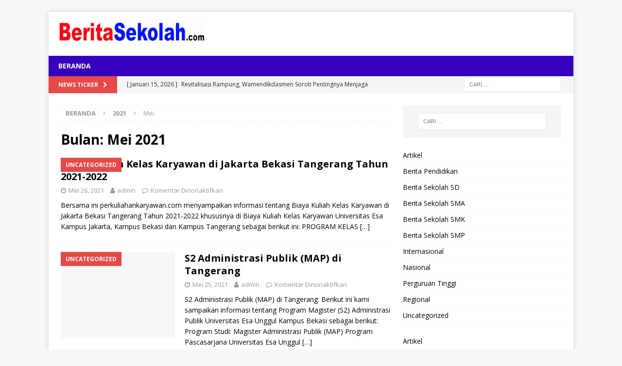

--- FILE ---
content_type: text/html; charset=UTF-8
request_url: https://beritasekolah.com/2021/05/
body_size: 10076
content:
<!DOCTYPE html>
<html class="no-js mh-one-sb" dir="ltr" lang="id" prefix="og: https://ogp.me/ns#">
<head>
	 <!-- Histats.com  START  (aync)-->
<script type="text/javascript">var _Hasync= _Hasync|| [];
_Hasync.push(['Histats.start', '1,1530172,4,0,0,0,00010000']);
_Hasync.push(['Histats.fasi', '1']);
_Hasync.push(['Histats.track_hits', '']);
(function() {
var hs = document.createElement('script'); hs.type = 'text/javascript'; hs.async = true;
hs.src = ('//s10.histats.com/js15_as.js');
(document.getElementsByTagName('head')[0] || document.getElementsByTagName('body')[0]).appendChild(hs);
})();</script>
<noscript><a href="/" target="_blank"><img  src="//sstatic1.histats.com/0.gif?1530172&101" alt="" border="0"></a></noscript>
<!-- Histats.com  END  -->
	<meta name="google-site-verification" content="wbjGS6Q4eUirrOoIw9HC4O99IGhpaPiSyyGjM-Uxlgw" />
<meta name="google-site-verification" content="hBR0UYikRGaDSJAAVncXDznUG0Cx5T9IxFp-cbfTspk" />
<meta charset="UTF-8">
<meta name="viewport" content="width=device-width, initial-scale=1.0">
<link rel="profile" href="https://gmpg.org/xfn/11" />
<title>Mei, 2021 | BeritaSekolah.com</title>
	<style>img:is([sizes="auto" i], [sizes^="auto," i]) { contain-intrinsic-size: 3000px 1500px }</style>
	
		<!-- All in One SEO 4.8.5 - aioseo.com -->
	<meta name="robots" content="noindex, max-image-preview:large" />
	<link rel="canonical" href="https://beritasekolah.com/2021/05/" />
	<link rel="next" href="https://beritasekolah.com/2021/05/page/2/" />
	<meta name="generator" content="All in One SEO (AIOSEO) 4.8.5" />
		<script type="application/ld+json" class="aioseo-schema">
			{"@context":"https:\/\/schema.org","@graph":[{"@type":"BreadcrumbList","@id":"https:\/\/beritasekolah.com\/2021\/05\/#breadcrumblist","itemListElement":[{"@type":"ListItem","@id":"https:\/\/beritasekolah.com#listItem","position":1,"name":"Home","item":"https:\/\/beritasekolah.com","nextItem":{"@type":"ListItem","@id":"https:\/\/beritasekolah.com\/2021\/#listItem","name":2021}},{"@type":"ListItem","@id":"https:\/\/beritasekolah.com\/2021\/#listItem","position":2,"name":2021,"item":"https:\/\/beritasekolah.com\/2021\/","nextItem":{"@type":"ListItem","@id":"https:\/\/beritasekolah.com\/2021\/05\/#listItem","name":"05"},"previousItem":{"@type":"ListItem","@id":"https:\/\/beritasekolah.com#listItem","name":"Home"}},{"@type":"ListItem","@id":"https:\/\/beritasekolah.com\/2021\/05\/#listItem","position":3,"name":"05","previousItem":{"@type":"ListItem","@id":"https:\/\/beritasekolah.com\/2021\/#listItem","name":2021}}]},{"@type":"CollectionPage","@id":"https:\/\/beritasekolah.com\/2021\/05\/#collectionpage","url":"https:\/\/beritasekolah.com\/2021\/05\/","name":"Mei, 2021 | BeritaSekolah.com","inLanguage":"id-ID","isPartOf":{"@id":"https:\/\/beritasekolah.com\/#website"},"breadcrumb":{"@id":"https:\/\/beritasekolah.com\/2021\/05\/#breadcrumblist"}},{"@type":"Organization","@id":"https:\/\/beritasekolah.com\/#organization","name":"BeritaSekolah.com","description":"Berita Kegiatan Sekolah Dan Pendidikan","url":"https:\/\/beritasekolah.com\/","logo":{"@type":"ImageObject","url":"https:\/\/beritasekolah.com\/wp-content\/uploads\/2019\/04\/cropped-beritasekolah.gif","@id":"https:\/\/beritasekolah.com\/2021\/05\/#organizationLogo","width":300,"height":50},"image":{"@id":"https:\/\/beritasekolah.com\/2021\/05\/#organizationLogo"}},{"@type":"WebSite","@id":"https:\/\/beritasekolah.com\/#website","url":"https:\/\/beritasekolah.com\/","name":"BeritaSekolah.com","description":"Berita Kegiatan Sekolah Dan Pendidikan","inLanguage":"id-ID","publisher":{"@id":"https:\/\/beritasekolah.com\/#organization"}}]}
		</script>
		<!-- All in One SEO -->

<link rel='dns-prefetch' href='//fonts.googleapis.com' />
<link rel="alternate" type="application/rss+xml" title="BeritaSekolah.com &raquo; Feed" href="https://beritasekolah.com/feed/" />
<script type="text/javascript">
/* <![CDATA[ */
window._wpemojiSettings = {"baseUrl":"https:\/\/s.w.org\/images\/core\/emoji\/16.0.1\/72x72\/","ext":".png","svgUrl":"https:\/\/s.w.org\/images\/core\/emoji\/16.0.1\/svg\/","svgExt":".svg","source":{"concatemoji":"https:\/\/beritasekolah.com\/wp-includes\/js\/wp-emoji-release.min.js?ver=6.8.3"}};
/*! This file is auto-generated */
!function(s,n){var o,i,e;function c(e){try{var t={supportTests:e,timestamp:(new Date).valueOf()};sessionStorage.setItem(o,JSON.stringify(t))}catch(e){}}function p(e,t,n){e.clearRect(0,0,e.canvas.width,e.canvas.height),e.fillText(t,0,0);var t=new Uint32Array(e.getImageData(0,0,e.canvas.width,e.canvas.height).data),a=(e.clearRect(0,0,e.canvas.width,e.canvas.height),e.fillText(n,0,0),new Uint32Array(e.getImageData(0,0,e.canvas.width,e.canvas.height).data));return t.every(function(e,t){return e===a[t]})}function u(e,t){e.clearRect(0,0,e.canvas.width,e.canvas.height),e.fillText(t,0,0);for(var n=e.getImageData(16,16,1,1),a=0;a<n.data.length;a++)if(0!==n.data[a])return!1;return!0}function f(e,t,n,a){switch(t){case"flag":return n(e,"\ud83c\udff3\ufe0f\u200d\u26a7\ufe0f","\ud83c\udff3\ufe0f\u200b\u26a7\ufe0f")?!1:!n(e,"\ud83c\udde8\ud83c\uddf6","\ud83c\udde8\u200b\ud83c\uddf6")&&!n(e,"\ud83c\udff4\udb40\udc67\udb40\udc62\udb40\udc65\udb40\udc6e\udb40\udc67\udb40\udc7f","\ud83c\udff4\u200b\udb40\udc67\u200b\udb40\udc62\u200b\udb40\udc65\u200b\udb40\udc6e\u200b\udb40\udc67\u200b\udb40\udc7f");case"emoji":return!a(e,"\ud83e\udedf")}return!1}function g(e,t,n,a){var r="undefined"!=typeof WorkerGlobalScope&&self instanceof WorkerGlobalScope?new OffscreenCanvas(300,150):s.createElement("canvas"),o=r.getContext("2d",{willReadFrequently:!0}),i=(o.textBaseline="top",o.font="600 32px Arial",{});return e.forEach(function(e){i[e]=t(o,e,n,a)}),i}function t(e){var t=s.createElement("script");t.src=e,t.defer=!0,s.head.appendChild(t)}"undefined"!=typeof Promise&&(o="wpEmojiSettingsSupports",i=["flag","emoji"],n.supports={everything:!0,everythingExceptFlag:!0},e=new Promise(function(e){s.addEventListener("DOMContentLoaded",e,{once:!0})}),new Promise(function(t){var n=function(){try{var e=JSON.parse(sessionStorage.getItem(o));if("object"==typeof e&&"number"==typeof e.timestamp&&(new Date).valueOf()<e.timestamp+604800&&"object"==typeof e.supportTests)return e.supportTests}catch(e){}return null}();if(!n){if("undefined"!=typeof Worker&&"undefined"!=typeof OffscreenCanvas&&"undefined"!=typeof URL&&URL.createObjectURL&&"undefined"!=typeof Blob)try{var e="postMessage("+g.toString()+"("+[JSON.stringify(i),f.toString(),p.toString(),u.toString()].join(",")+"));",a=new Blob([e],{type:"text/javascript"}),r=new Worker(URL.createObjectURL(a),{name:"wpTestEmojiSupports"});return void(r.onmessage=function(e){c(n=e.data),r.terminate(),t(n)})}catch(e){}c(n=g(i,f,p,u))}t(n)}).then(function(e){for(var t in e)n.supports[t]=e[t],n.supports.everything=n.supports.everything&&n.supports[t],"flag"!==t&&(n.supports.everythingExceptFlag=n.supports.everythingExceptFlag&&n.supports[t]);n.supports.everythingExceptFlag=n.supports.everythingExceptFlag&&!n.supports.flag,n.DOMReady=!1,n.readyCallback=function(){n.DOMReady=!0}}).then(function(){return e}).then(function(){var e;n.supports.everything||(n.readyCallback(),(e=n.source||{}).concatemoji?t(e.concatemoji):e.wpemoji&&e.twemoji&&(t(e.twemoji),t(e.wpemoji)))}))}((window,document),window._wpemojiSettings);
/* ]]> */
</script>
<style id='wp-emoji-styles-inline-css' type='text/css'>

	img.wp-smiley, img.emoji {
		display: inline !important;
		border: none !important;
		box-shadow: none !important;
		height: 1em !important;
		width: 1em !important;
		margin: 0 0.07em !important;
		vertical-align: -0.1em !important;
		background: none !important;
		padding: 0 !important;
	}
</style>
<link rel='stylesheet' id='wp-block-library-css' href='https://beritasekolah.com/wp-includes/css/dist/block-library/style.min.css?ver=6.8.3' type='text/css' media='all' />
<style id='classic-theme-styles-inline-css' type='text/css'>
/*! This file is auto-generated */
.wp-block-button__link{color:#fff;background-color:#32373c;border-radius:9999px;box-shadow:none;text-decoration:none;padding:calc(.667em + 2px) calc(1.333em + 2px);font-size:1.125em}.wp-block-file__button{background:#32373c;color:#fff;text-decoration:none}
</style>
<style id='global-styles-inline-css' type='text/css'>
:root{--wp--preset--aspect-ratio--square: 1;--wp--preset--aspect-ratio--4-3: 4/3;--wp--preset--aspect-ratio--3-4: 3/4;--wp--preset--aspect-ratio--3-2: 3/2;--wp--preset--aspect-ratio--2-3: 2/3;--wp--preset--aspect-ratio--16-9: 16/9;--wp--preset--aspect-ratio--9-16: 9/16;--wp--preset--color--black: #000000;--wp--preset--color--cyan-bluish-gray: #abb8c3;--wp--preset--color--white: #ffffff;--wp--preset--color--pale-pink: #f78da7;--wp--preset--color--vivid-red: #cf2e2e;--wp--preset--color--luminous-vivid-orange: #ff6900;--wp--preset--color--luminous-vivid-amber: #fcb900;--wp--preset--color--light-green-cyan: #7bdcb5;--wp--preset--color--vivid-green-cyan: #00d084;--wp--preset--color--pale-cyan-blue: #8ed1fc;--wp--preset--color--vivid-cyan-blue: #0693e3;--wp--preset--color--vivid-purple: #9b51e0;--wp--preset--gradient--vivid-cyan-blue-to-vivid-purple: linear-gradient(135deg,rgba(6,147,227,1) 0%,rgb(155,81,224) 100%);--wp--preset--gradient--light-green-cyan-to-vivid-green-cyan: linear-gradient(135deg,rgb(122,220,180) 0%,rgb(0,208,130) 100%);--wp--preset--gradient--luminous-vivid-amber-to-luminous-vivid-orange: linear-gradient(135deg,rgba(252,185,0,1) 0%,rgba(255,105,0,1) 100%);--wp--preset--gradient--luminous-vivid-orange-to-vivid-red: linear-gradient(135deg,rgba(255,105,0,1) 0%,rgb(207,46,46) 100%);--wp--preset--gradient--very-light-gray-to-cyan-bluish-gray: linear-gradient(135deg,rgb(238,238,238) 0%,rgb(169,184,195) 100%);--wp--preset--gradient--cool-to-warm-spectrum: linear-gradient(135deg,rgb(74,234,220) 0%,rgb(151,120,209) 20%,rgb(207,42,186) 40%,rgb(238,44,130) 60%,rgb(251,105,98) 80%,rgb(254,248,76) 100%);--wp--preset--gradient--blush-light-purple: linear-gradient(135deg,rgb(255,206,236) 0%,rgb(152,150,240) 100%);--wp--preset--gradient--blush-bordeaux: linear-gradient(135deg,rgb(254,205,165) 0%,rgb(254,45,45) 50%,rgb(107,0,62) 100%);--wp--preset--gradient--luminous-dusk: linear-gradient(135deg,rgb(255,203,112) 0%,rgb(199,81,192) 50%,rgb(65,88,208) 100%);--wp--preset--gradient--pale-ocean: linear-gradient(135deg,rgb(255,245,203) 0%,rgb(182,227,212) 50%,rgb(51,167,181) 100%);--wp--preset--gradient--electric-grass: linear-gradient(135deg,rgb(202,248,128) 0%,rgb(113,206,126) 100%);--wp--preset--gradient--midnight: linear-gradient(135deg,rgb(2,3,129) 0%,rgb(40,116,252) 100%);--wp--preset--font-size--small: 13px;--wp--preset--font-size--medium: 20px;--wp--preset--font-size--large: 36px;--wp--preset--font-size--x-large: 42px;--wp--preset--spacing--20: 0.44rem;--wp--preset--spacing--30: 0.67rem;--wp--preset--spacing--40: 1rem;--wp--preset--spacing--50: 1.5rem;--wp--preset--spacing--60: 2.25rem;--wp--preset--spacing--70: 3.38rem;--wp--preset--spacing--80: 5.06rem;--wp--preset--shadow--natural: 6px 6px 9px rgba(0, 0, 0, 0.2);--wp--preset--shadow--deep: 12px 12px 50px rgba(0, 0, 0, 0.4);--wp--preset--shadow--sharp: 6px 6px 0px rgba(0, 0, 0, 0.2);--wp--preset--shadow--outlined: 6px 6px 0px -3px rgba(255, 255, 255, 1), 6px 6px rgba(0, 0, 0, 1);--wp--preset--shadow--crisp: 6px 6px 0px rgba(0, 0, 0, 1);}:where(.is-layout-flex){gap: 0.5em;}:where(.is-layout-grid){gap: 0.5em;}body .is-layout-flex{display: flex;}.is-layout-flex{flex-wrap: wrap;align-items: center;}.is-layout-flex > :is(*, div){margin: 0;}body .is-layout-grid{display: grid;}.is-layout-grid > :is(*, div){margin: 0;}:where(.wp-block-columns.is-layout-flex){gap: 2em;}:where(.wp-block-columns.is-layout-grid){gap: 2em;}:where(.wp-block-post-template.is-layout-flex){gap: 1.25em;}:where(.wp-block-post-template.is-layout-grid){gap: 1.25em;}.has-black-color{color: var(--wp--preset--color--black) !important;}.has-cyan-bluish-gray-color{color: var(--wp--preset--color--cyan-bluish-gray) !important;}.has-white-color{color: var(--wp--preset--color--white) !important;}.has-pale-pink-color{color: var(--wp--preset--color--pale-pink) !important;}.has-vivid-red-color{color: var(--wp--preset--color--vivid-red) !important;}.has-luminous-vivid-orange-color{color: var(--wp--preset--color--luminous-vivid-orange) !important;}.has-luminous-vivid-amber-color{color: var(--wp--preset--color--luminous-vivid-amber) !important;}.has-light-green-cyan-color{color: var(--wp--preset--color--light-green-cyan) !important;}.has-vivid-green-cyan-color{color: var(--wp--preset--color--vivid-green-cyan) !important;}.has-pale-cyan-blue-color{color: var(--wp--preset--color--pale-cyan-blue) !important;}.has-vivid-cyan-blue-color{color: var(--wp--preset--color--vivid-cyan-blue) !important;}.has-vivid-purple-color{color: var(--wp--preset--color--vivid-purple) !important;}.has-black-background-color{background-color: var(--wp--preset--color--black) !important;}.has-cyan-bluish-gray-background-color{background-color: var(--wp--preset--color--cyan-bluish-gray) !important;}.has-white-background-color{background-color: var(--wp--preset--color--white) !important;}.has-pale-pink-background-color{background-color: var(--wp--preset--color--pale-pink) !important;}.has-vivid-red-background-color{background-color: var(--wp--preset--color--vivid-red) !important;}.has-luminous-vivid-orange-background-color{background-color: var(--wp--preset--color--luminous-vivid-orange) !important;}.has-luminous-vivid-amber-background-color{background-color: var(--wp--preset--color--luminous-vivid-amber) !important;}.has-light-green-cyan-background-color{background-color: var(--wp--preset--color--light-green-cyan) !important;}.has-vivid-green-cyan-background-color{background-color: var(--wp--preset--color--vivid-green-cyan) !important;}.has-pale-cyan-blue-background-color{background-color: var(--wp--preset--color--pale-cyan-blue) !important;}.has-vivid-cyan-blue-background-color{background-color: var(--wp--preset--color--vivid-cyan-blue) !important;}.has-vivid-purple-background-color{background-color: var(--wp--preset--color--vivid-purple) !important;}.has-black-border-color{border-color: var(--wp--preset--color--black) !important;}.has-cyan-bluish-gray-border-color{border-color: var(--wp--preset--color--cyan-bluish-gray) !important;}.has-white-border-color{border-color: var(--wp--preset--color--white) !important;}.has-pale-pink-border-color{border-color: var(--wp--preset--color--pale-pink) !important;}.has-vivid-red-border-color{border-color: var(--wp--preset--color--vivid-red) !important;}.has-luminous-vivid-orange-border-color{border-color: var(--wp--preset--color--luminous-vivid-orange) !important;}.has-luminous-vivid-amber-border-color{border-color: var(--wp--preset--color--luminous-vivid-amber) !important;}.has-light-green-cyan-border-color{border-color: var(--wp--preset--color--light-green-cyan) !important;}.has-vivid-green-cyan-border-color{border-color: var(--wp--preset--color--vivid-green-cyan) !important;}.has-pale-cyan-blue-border-color{border-color: var(--wp--preset--color--pale-cyan-blue) !important;}.has-vivid-cyan-blue-border-color{border-color: var(--wp--preset--color--vivid-cyan-blue) !important;}.has-vivid-purple-border-color{border-color: var(--wp--preset--color--vivid-purple) !important;}.has-vivid-cyan-blue-to-vivid-purple-gradient-background{background: var(--wp--preset--gradient--vivid-cyan-blue-to-vivid-purple) !important;}.has-light-green-cyan-to-vivid-green-cyan-gradient-background{background: var(--wp--preset--gradient--light-green-cyan-to-vivid-green-cyan) !important;}.has-luminous-vivid-amber-to-luminous-vivid-orange-gradient-background{background: var(--wp--preset--gradient--luminous-vivid-amber-to-luminous-vivid-orange) !important;}.has-luminous-vivid-orange-to-vivid-red-gradient-background{background: var(--wp--preset--gradient--luminous-vivid-orange-to-vivid-red) !important;}.has-very-light-gray-to-cyan-bluish-gray-gradient-background{background: var(--wp--preset--gradient--very-light-gray-to-cyan-bluish-gray) !important;}.has-cool-to-warm-spectrum-gradient-background{background: var(--wp--preset--gradient--cool-to-warm-spectrum) !important;}.has-blush-light-purple-gradient-background{background: var(--wp--preset--gradient--blush-light-purple) !important;}.has-blush-bordeaux-gradient-background{background: var(--wp--preset--gradient--blush-bordeaux) !important;}.has-luminous-dusk-gradient-background{background: var(--wp--preset--gradient--luminous-dusk) !important;}.has-pale-ocean-gradient-background{background: var(--wp--preset--gradient--pale-ocean) !important;}.has-electric-grass-gradient-background{background: var(--wp--preset--gradient--electric-grass) !important;}.has-midnight-gradient-background{background: var(--wp--preset--gradient--midnight) !important;}.has-small-font-size{font-size: var(--wp--preset--font-size--small) !important;}.has-medium-font-size{font-size: var(--wp--preset--font-size--medium) !important;}.has-large-font-size{font-size: var(--wp--preset--font-size--large) !important;}.has-x-large-font-size{font-size: var(--wp--preset--font-size--x-large) !important;}
:where(.wp-block-post-template.is-layout-flex){gap: 1.25em;}:where(.wp-block-post-template.is-layout-grid){gap: 1.25em;}
:where(.wp-block-columns.is-layout-flex){gap: 2em;}:where(.wp-block-columns.is-layout-grid){gap: 2em;}
:root :where(.wp-block-pullquote){font-size: 1.5em;line-height: 1.6;}
</style>
<link rel='stylesheet' id='mh-magazine-css' href='https://beritasekolah.com/wp-content/themes/mh-magazine/style.css?ver=3.8.2' type='text/css' media='all' />
<link rel='stylesheet' id='mh-font-awesome-css' href='https://beritasekolah.com/wp-content/themes/mh-magazine/includes/font-awesome.min.css' type='text/css' media='all' />
<link rel='stylesheet' id='mh-google-fonts-css' href='https://fonts.googleapis.com/css?family=Open+Sans:300,400,400italic,600,700' type='text/css' media='all' />
<script type="text/javascript" src="https://beritasekolah.com/wp-includes/js/jquery/jquery.min.js?ver=3.7.1" id="jquery-core-js"></script>
<script type="text/javascript" src="https://beritasekolah.com/wp-includes/js/jquery/jquery-migrate.min.js?ver=3.4.1" id="jquery-migrate-js"></script>
<script type="text/javascript" src="https://beritasekolah.com/wp-content/themes/mh-magazine/js/scripts.js?ver=3.8.2" id="mh-scripts-js"></script>
<link rel="https://api.w.org/" href="https://beritasekolah.com/wp-json/" /><link rel="EditURI" type="application/rsd+xml" title="RSD" href="https://beritasekolah.com/xmlrpc.php?rsd" />
<meta name="generator" content="WordPress 6.8.3" />
<style type="text/css">
.mh-navigation li:hover, .mh-navigation ul li:hover > ul, .mh-main-nav-wrap, .mh-main-nav, .mh-social-nav li a:hover, .entry-tags li, .mh-slider-caption, .mh-widget-layout8 .mh-widget-title .mh-footer-widget-title-inner, .mh-widget-col-1 .mh-slider-caption, .mh-widget-col-1 .mh-posts-lineup-caption, .mh-carousel-layout1, .mh-spotlight-widget, .mh-social-widget li a, .mh-author-bio-widget, .mh-footer-widget .mh-tab-comment-excerpt, .mh-nip-item:hover .mh-nip-overlay, .mh-widget .tagcloud a, .mh-footer-widget .tagcloud a, .mh-footer, .mh-copyright-wrap, input[type=submit]:hover, #infinite-handle span:hover { background: #3600bf; }
.mh-extra-nav-bg { background: rgba(54, 0, 191, 0.2); }
.mh-slider-caption, .mh-posts-stacked-title, .mh-posts-lineup-caption { background: #3600bf; background: rgba(54, 0, 191, 0.8); }
@media screen and (max-width: 900px) { #mh-mobile .mh-slider-caption, #mh-mobile .mh-posts-lineup-caption { background: rgba(54, 0, 191, 1); } }
.slicknav_menu, .slicknav_nav ul, #mh-mobile .mh-footer-widget .mh-posts-stacked-overlay { border-color: #3600bf; }
.mh-copyright, .mh-copyright a { color: #fff; }
</style>
<!--[if lt IE 9]>
<script src="https://beritasekolah.com/wp-content/themes/mh-magazine/js/css3-mediaqueries.js"></script>
<![endif]-->
</head>
<body id="mh-mobile" class="archive date wp-custom-logo wp-theme-mh-magazine mh-boxed-layout mh-right-sb mh-loop-layout1 mh-widget-layout1" itemscope="itemscope" itemtype="http://schema.org/WebPage">
<div class="mh-container mh-container-outer">
<div class="mh-header-nav-mobile clearfix"></div>
	<div class="mh-preheader">
    	<div class="mh-container mh-container-inner mh-row clearfix">
							<div class="mh-header-bar-content mh-header-bar-top-left mh-col-2-3 clearfix">
									</div>
										<div class="mh-header-bar-content mh-header-bar-top-right mh-col-1-3 clearfix">
									</div>
					</div>
	</div>
<header class="mh-header" itemscope="itemscope" itemtype="http://schema.org/WPHeader">
	<div class="mh-container mh-container-inner clearfix">
		<div class="mh-custom-header clearfix">
<div class="mh-header-columns mh-row clearfix">
<div class="mh-col-1-1 mh-site-identity">
<div class="mh-site-logo" role="banner" itemscope="itemscope" itemtype="http://schema.org/Brand">
<a href="https://beritasekolah.com/" class="custom-logo-link" rel="home"><img width="300" height="50" src="https://beritasekolah.com/wp-content/uploads/2019/04/cropped-beritasekolah.gif" class="custom-logo" alt="BeritaSekolah.com" decoding="async" /></a></div>
</div>
</div>
</div>
	</div>
	<div class="mh-main-nav-wrap">
		<nav class="mh-navigation mh-main-nav mh-container mh-container-inner clearfix" itemscope="itemscope" itemtype="http://schema.org/SiteNavigationElement">
			<div class="menu-utama-container"><ul id="menu-utama" class="menu"><li id="menu-item-109" class="menu-item menu-item-type-custom menu-item-object-custom menu-item-home menu-item-109"><a href="https://beritasekolah.com">Beranda</a></li>
</ul></div>		</nav>
	</div>
	</header>
	<div class="mh-subheader">
		<div class="mh-container mh-container-inner mh-row clearfix">
							<div class="mh-header-bar-content mh-header-bar-bottom-left mh-col-2-3 clearfix">
											<div class="mh-header-ticker mh-header-ticker-bottom">
							<div class="mh-ticker-bottom">
			<div class="mh-ticker-title mh-ticker-title-bottom">
			News Ticker<i class="fa fa-chevron-right"></i>		</div>
		<div class="mh-ticker-content mh-ticker-content-bottom">
		<ul id="mh-ticker-loop-bottom">				<li class="mh-ticker-item mh-ticker-item-bottom">
					<a href="https://beritasekolah.com/revitalisasi-rampung-wamendikdasmen-soroti-pentingnya-menjaga-fasilitas-sekolah/" title="Revitalisasi Rampung, Wamendikdasmen Soroti Pentingnya Menjaga Fasilitas Sekolah">
						<span class="mh-ticker-item-date mh-ticker-item-date-bottom">
                        	[ Januari 15, 2026 ]                        </span>
						<span class="mh-ticker-item-title mh-ticker-item-title-bottom">
							Revitalisasi Rampung, Wamendikdasmen Soroti Pentingnya Menjaga Fasilitas Sekolah						</span>
													<span class="mh-ticker-item-cat mh-ticker-item-cat-bottom">
								<i class="fa fa-caret-right"></i>
																Berita Pendidikan							</span>
											</a>
				</li>				<li class="mh-ticker-item mh-ticker-item-bottom">
					<a href="https://beritasekolah.com/sekolah-terdampak-bencana-di-aceh-mulai-pulih-wamendikdasmen-atip-ungkap-capaian-90-persen/" title="Sekolah Terdampak Bencana di Aceh Mulai Pulih, Wamendikdasmen Atip Ungkap Capaian 90 Persen">
						<span class="mh-ticker-item-date mh-ticker-item-date-bottom">
                        	[ Januari 15, 2026 ]                        </span>
						<span class="mh-ticker-item-title mh-ticker-item-title-bottom">
							Sekolah Terdampak Bencana di Aceh Mulai Pulih, Wamendikdasmen Atip Ungkap Capaian 90 Persen						</span>
													<span class="mh-ticker-item-cat mh-ticker-item-cat-bottom">
								<i class="fa fa-caret-right"></i>
																Regional							</span>
											</a>
				</li>				<li class="mh-ticker-item mh-ticker-item-bottom">
					<a href="https://beritasekolah.com/sekolah-bangun-mandiri-bersama-dompet-dhuafa-tanamkan-mitigasi-bencana-sejak-dini/" title="Sekolah Bangun Mandiri Bersama Dompet Dhuafa Tanamkan Mitigasi Bencana Sejak Dini">
						<span class="mh-ticker-item-date mh-ticker-item-date-bottom">
                        	[ Januari 15, 2026 ]                        </span>
						<span class="mh-ticker-item-title mh-ticker-item-title-bottom">
							Sekolah Bangun Mandiri Bersama Dompet Dhuafa Tanamkan Mitigasi Bencana Sejak Dini						</span>
													<span class="mh-ticker-item-cat mh-ticker-item-cat-bottom">
								<i class="fa fa-caret-right"></i>
																Berita Pendidikan							</span>
											</a>
				</li>				<li class="mh-ticker-item mh-ticker-item-bottom">
					<a href="https://beritasekolah.com/pendidikan-politik-di-sekolah-kpu-makassar-bekali-pemilih-pemula/" title="Pendidikan Politik di Sekolah, KPU Makassar Bekali Pemilih Pemula">
						<span class="mh-ticker-item-date mh-ticker-item-date-bottom">
                        	[ Januari 15, 2026 ]                        </span>
						<span class="mh-ticker-item-title mh-ticker-item-title-bottom">
							Pendidikan Politik di Sekolah, KPU Makassar Bekali Pemilih Pemula						</span>
													<span class="mh-ticker-item-cat mh-ticker-item-cat-bottom">
								<i class="fa fa-caret-right"></i>
																Berita Pendidikan							</span>
											</a>
				</li>				<li class="mh-ticker-item mh-ticker-item-bottom">
					<a href="https://beritasekolah.com/pemprov-sulbar-fokus-pendidikan-tim-khusus-usut-anak-putus-sekolah/" title="Pemprov Sulbar Fokus Pendidikan, Tim Khusus Usut Anak Putus Sekolah">
						<span class="mh-ticker-item-date mh-ticker-item-date-bottom">
                        	[ Januari 15, 2026 ]                        </span>
						<span class="mh-ticker-item-title mh-ticker-item-title-bottom">
							Pemprov Sulbar Fokus Pendidikan, Tim Khusus Usut Anak Putus Sekolah						</span>
													<span class="mh-ticker-item-cat mh-ticker-item-cat-bottom">
								<i class="fa fa-caret-right"></i>
																Regional							</span>
											</a>
				</li>		</ul>
	</div>
</div>						</div>
									</div>
										<div class="mh-header-bar-content mh-header-bar-bottom-right mh-col-1-3 clearfix">
											<aside class="mh-header-search mh-header-search-bottom">
							<form role="search" method="get" class="search-form" action="https://beritasekolah.com/">
				<label>
					<span class="screen-reader-text">Cari untuk:</span>
					<input type="search" class="search-field" placeholder="Cari &hellip;" value="" name="s" />
				</label>
				<input type="submit" class="search-submit" value="Cari" />
			</form>						</aside>
									</div>
					</div>
	</div>
<div class="mh-wrapper clearfix">
	<div class="mh-main clearfix">
		<div id="main-content" class="mh-loop mh-content" role="main"><nav class="mh-breadcrumb"><span itemscope itemtype="http://data-vocabulary.org/Breadcrumb"><a href="https://beritasekolah.com" itemprop="url"><span itemprop="title">Beranda</span></a></span><span class="mh-breadcrumb-delimiter"><i class="fa fa-angle-right"></i></span><span itemscope itemtype="http://data-vocabulary.org/Breadcrumb"><a href="https://beritasekolah.com/2021/" title="Arsip Tahunan" itemprop="url"><span itemprop="title">2021</span></a></span><span class="mh-breadcrumb-delimiter"><i class="fa fa-angle-right"></i></span>Mei</nav>
				<header class="page-header"><h1 class="page-title">Bulan: <span>Mei 2021</span></h1>				</header><article class="mh-posts-list-item clearfix post-21475 post type-post status-publish format-standard has-post-thumbnail hentry category-uncategorized tag-biaya-kuliah tag-biaya-kuliah-kelas-karyawan-binus">
	<figure class="mh-posts-list-thumb">
		<a class="mh-thumb-icon mh-thumb-icon-small-mobile" href="https://beritasekolah.com/biaya-kuliah-kelas-karyawan-di-jakarta-bekasi-tangerang-tahun-2021-2022/">		</a>
					<div class="mh-image-caption mh-posts-list-caption">
				Uncategorized			</div>
			</figure>
	<div class="mh-posts-list-content clearfix">
		<header class="mh-posts-list-header">
			<h3 class="entry-title mh-posts-list-title">
				<a href="https://beritasekolah.com/biaya-kuliah-kelas-karyawan-di-jakarta-bekasi-tangerang-tahun-2021-2022/" title="Biaya Kuliah Kelas Karyawan di Jakarta Bekasi Tangerang Tahun 2021-2022" rel="bookmark">
					Biaya Kuliah Kelas Karyawan di Jakarta Bekasi Tangerang Tahun 2021-2022				</a>
			</h3>
			<div class="mh-meta entry-meta">
<span class="entry-meta-date updated"><i class="fa fa-clock-o"></i><a href="https://beritasekolah.com/2021/05/">Mei 26, 2021</a></span>
<span class="entry-meta-author author vcard"><i class="fa fa-user"></i><a class="fn" href="https://beritasekolah.com/author/admin/">admin</a></span>
<span class="entry-meta-comments"><i class="fa fa-comment-o"></i><span class="mh-comment-count-link">Komentar Dinonaktifkan<span class="screen-reader-text"> pada Biaya Kuliah Kelas Karyawan di Jakarta Bekasi Tangerang Tahun 2021-2022</span></span></span>
</div>
		</header>
		<div class="mh-posts-list-excerpt clearfix">
			<div class="mh-excerpt"><p>Bersama ini perkuliahankaryawan.com menyampaikan informasi tentang Biaya Kuliah Kelas Karyawan di Jakarta Bekasi Tangerang Tahun 2021-2022 khususnya di Biaya Kuliah Kelas Karyawan Universitas Esa Kampus Jakarta, Kampus Bekasi dan Kampus Tangerang sebagai berikut ini: PROGRAM KELAS <a class="mh-excerpt-more" href="https://beritasekolah.com/biaya-kuliah-kelas-karyawan-di-jakarta-bekasi-tangerang-tahun-2021-2022/" title="Biaya Kuliah Kelas Karyawan di Jakarta Bekasi Tangerang Tahun 2021-2022">[&#8230;]</a></p>
</div>		</div>
	</div>
</article><article class="mh-posts-list-item clearfix post-19028 post type-post status-publish format-standard hentry category-uncategorized tag-magister-administrasi-publik-map tag-s2-administrasi-publik-map">
	<figure class="mh-posts-list-thumb">
		<a class="mh-thumb-icon mh-thumb-icon-small-mobile" href="https://beritasekolah.com/s2-administrasi-publik-map-di-tangerang/"><img class="mh-image-placeholder" src="https://beritasekolah.com/wp-content/themes/mh-magazine/images/placeholder-medium.png" alt="No Picture" />		</a>
					<div class="mh-image-caption mh-posts-list-caption">
				Uncategorized			</div>
			</figure>
	<div class="mh-posts-list-content clearfix">
		<header class="mh-posts-list-header">
			<h3 class="entry-title mh-posts-list-title">
				<a href="https://beritasekolah.com/s2-administrasi-publik-map-di-tangerang/" title="S2 Administrasi Publik (MAP) di Tangerang" rel="bookmark">
					S2 Administrasi Publik (MAP) di Tangerang				</a>
			</h3>
			<div class="mh-meta entry-meta">
<span class="entry-meta-date updated"><i class="fa fa-clock-o"></i><a href="https://beritasekolah.com/2021/05/">Mei 25, 2021</a></span>
<span class="entry-meta-author author vcard"><i class="fa fa-user"></i><a class="fn" href="https://beritasekolah.com/author/admin/">admin</a></span>
<span class="entry-meta-comments"><i class="fa fa-comment-o"></i><span class="mh-comment-count-link">Komentar Dinonaktifkan<span class="screen-reader-text"> pada S2 Administrasi Publik (MAP) di Tangerang</span></span></span>
</div>
		</header>
		<div class="mh-posts-list-excerpt clearfix">
			<div class="mh-excerpt"><p>S2 Administrasi Publik (MAP) di Tangerang: Berikut ini kami sampaikan informasi tentang Program Magister (S2) Administrasi Publik Universitas Esa Unggul Kampus Bekasi sebagai berikut: Program Studi: Magister Administrasi Publik (MAP) Program Pascasarjana Universitas Esa Unggul <a class="mh-excerpt-more" href="https://beritasekolah.com/s2-administrasi-publik-map-di-tangerang/" title="S2 Administrasi Publik (MAP) di Tangerang">[&#8230;]</a></p>
</div>		</div>
	</div>
</article><article class="mh-posts-list-item clearfix post-21472 post type-post status-publish format-standard hentry category-uncategorized tag-magister-administrasi-publik-map tag-s2-administrasi-publik-map">
	<figure class="mh-posts-list-thumb">
		<a class="mh-thumb-icon mh-thumb-icon-small-mobile" href="https://beritasekolah.com/s2-administrasi-publik-map-di-bekasi/"><img class="mh-image-placeholder" src="https://beritasekolah.com/wp-content/themes/mh-magazine/images/placeholder-medium.png" alt="No Picture" />		</a>
					<div class="mh-image-caption mh-posts-list-caption">
				Uncategorized			</div>
			</figure>
	<div class="mh-posts-list-content clearfix">
		<header class="mh-posts-list-header">
			<h3 class="entry-title mh-posts-list-title">
				<a href="https://beritasekolah.com/s2-administrasi-publik-map-di-bekasi/" title="S2 Administrasi Publik (MAP) di Bekasi" rel="bookmark">
					S2 Administrasi Publik (MAP) di Bekasi				</a>
			</h3>
			<div class="mh-meta entry-meta">
<span class="entry-meta-date updated"><i class="fa fa-clock-o"></i><a href="https://beritasekolah.com/2021/05/">Mei 25, 2021</a></span>
<span class="entry-meta-author author vcard"><i class="fa fa-user"></i><a class="fn" href="https://beritasekolah.com/author/admin/">admin</a></span>
<span class="entry-meta-comments"><i class="fa fa-comment-o"></i><span class="mh-comment-count-link">Komentar Dinonaktifkan<span class="screen-reader-text"> pada S2 Administrasi Publik (MAP) di Bekasi</span></span></span>
</div>
		</header>
		<div class="mh-posts-list-excerpt clearfix">
			<div class="mh-excerpt"><p>S2 Administrasi Publik (MAP) di Bekasi: Berikut ini kami sampaikan informasi tentang Program Magister (S2) Administrasi Publik Universitas Esa Unggul Kampus Bekasi sebagai berikut: Program Studi: Magister Administrasi Publik (MAP) Program Pascasarjana Universitas Esa Unggul <a class="mh-excerpt-more" href="https://beritasekolah.com/s2-administrasi-publik-map-di-bekasi/" title="S2 Administrasi Publik (MAP) di Bekasi">[&#8230;]</a></p>
</div>		</div>
	</div>
</article><article class="mh-posts-list-item clearfix post-19024 post type-post status-publish format-standard hentry category-uncategorized tag-magister-administrasi-publik-map tag-s2-administrasi-publik-map">
	<figure class="mh-posts-list-thumb">
		<a class="mh-thumb-icon mh-thumb-icon-small-mobile" href="https://beritasekolah.com/s2-administrasi-publik-map-di-jakarta/"><img class="mh-image-placeholder" src="https://beritasekolah.com/wp-content/themes/mh-magazine/images/placeholder-medium.png" alt="No Picture" />		</a>
					<div class="mh-image-caption mh-posts-list-caption">
				Uncategorized			</div>
			</figure>
	<div class="mh-posts-list-content clearfix">
		<header class="mh-posts-list-header">
			<h3 class="entry-title mh-posts-list-title">
				<a href="https://beritasekolah.com/s2-administrasi-publik-map-di-jakarta/" title="S2 Administrasi Publik (MAP) di Jakarta" rel="bookmark">
					S2 Administrasi Publik (MAP) di Jakarta				</a>
			</h3>
			<div class="mh-meta entry-meta">
<span class="entry-meta-date updated"><i class="fa fa-clock-o"></i><a href="https://beritasekolah.com/2021/05/">Mei 25, 2021</a></span>
<span class="entry-meta-author author vcard"><i class="fa fa-user"></i><a class="fn" href="https://beritasekolah.com/author/admin/">admin</a></span>
<span class="entry-meta-comments"><i class="fa fa-comment-o"></i><span class="mh-comment-count-link">Komentar Dinonaktifkan<span class="screen-reader-text"> pada S2 Administrasi Publik (MAP) di Jakarta</span></span></span>
</div>
		</header>
		<div class="mh-posts-list-excerpt clearfix">
			<div class="mh-excerpt"><p>S2 Administrasi Publik (MAP) di Jakarta: Berikut ini kami sampaikan informasi tentang Program Magister (S2) Administrasi Publik Universitas Esa Unggul sebagai berikut: Program Studi: Magister Administrasi Publik (MAP) Program Pascasarjana Universitas Esa Unggul Kampus Utama: <a class="mh-excerpt-more" href="https://beritasekolah.com/s2-administrasi-publik-map-di-jakarta/" title="S2 Administrasi Publik (MAP) di Jakarta">[&#8230;]</a></p>
</div>		</div>
	</div>
</article><article class="mh-posts-list-item clearfix post-21471 post type-post status-publish format-standard hentry category-uncategorized tag-magister-administrasi-rumah-sakit-mars">
	<figure class="mh-posts-list-thumb">
		<a class="mh-thumb-icon mh-thumb-icon-small-mobile" href="https://beritasekolah.com/magister-administrasi-rumah-sakit-mars-di-tangerang/"><img class="mh-image-placeholder" src="https://beritasekolah.com/wp-content/themes/mh-magazine/images/placeholder-medium.png" alt="No Picture" />		</a>
					<div class="mh-image-caption mh-posts-list-caption">
				Uncategorized			</div>
			</figure>
	<div class="mh-posts-list-content clearfix">
		<header class="mh-posts-list-header">
			<h3 class="entry-title mh-posts-list-title">
				<a href="https://beritasekolah.com/magister-administrasi-rumah-sakit-mars-di-tangerang/" title="Magister Administrasi Rumah Sakit (MARS) di Tangerang" rel="bookmark">
					Magister Administrasi Rumah Sakit (MARS) di Tangerang				</a>
			</h3>
			<div class="mh-meta entry-meta">
<span class="entry-meta-date updated"><i class="fa fa-clock-o"></i><a href="https://beritasekolah.com/2021/05/">Mei 25, 2021</a></span>
<span class="entry-meta-author author vcard"><i class="fa fa-user"></i><a class="fn" href="https://beritasekolah.com/author/admin/">admin</a></span>
<span class="entry-meta-comments"><i class="fa fa-comment-o"></i><span class="mh-comment-count-link">Komentar Dinonaktifkan<span class="screen-reader-text"> pada Magister Administrasi Rumah Sakit (MARS) di Tangerang</span></span></span>
</div>
		</header>
		<div class="mh-posts-list-excerpt clearfix">
			<div class="mh-excerpt"><p>Magister Administrasi Rumah Sakit (MARS) di Tangerang: Berikut ini kami sampaikan informasi tentang Program Magister Administrasi Rumah Sakit (MARS) Universitas Esa Unggul Kampus Tangerang sebagai berikut: Magister Administrasi Rumah Sakit (MARS) Universitas Esa Unggul Kampus <a class="mh-excerpt-more" href="https://beritasekolah.com/magister-administrasi-rumah-sakit-mars-di-tangerang/" title="Magister Administrasi Rumah Sakit (MARS) di Tangerang">[&#8230;]</a></p>
</div>		</div>
	</div>
</article><article class="mh-posts-list-item clearfix post-21470 post type-post status-publish format-standard hentry category-uncategorized tag-magister-administrasi-rumah-sakit-mars">
	<figure class="mh-posts-list-thumb">
		<a class="mh-thumb-icon mh-thumb-icon-small-mobile" href="https://beritasekolah.com/magister-administrasi-rumah-sakit-mars-di-bekasi/"><img class="mh-image-placeholder" src="https://beritasekolah.com/wp-content/themes/mh-magazine/images/placeholder-medium.png" alt="No Picture" />		</a>
					<div class="mh-image-caption mh-posts-list-caption">
				Uncategorized			</div>
			</figure>
	<div class="mh-posts-list-content clearfix">
		<header class="mh-posts-list-header">
			<h3 class="entry-title mh-posts-list-title">
				<a href="https://beritasekolah.com/magister-administrasi-rumah-sakit-mars-di-bekasi/" title="Magister Administrasi Rumah Sakit (MARS) di Bekasi" rel="bookmark">
					Magister Administrasi Rumah Sakit (MARS) di Bekasi				</a>
			</h3>
			<div class="mh-meta entry-meta">
<span class="entry-meta-date updated"><i class="fa fa-clock-o"></i><a href="https://beritasekolah.com/2021/05/">Mei 25, 2021</a></span>
<span class="entry-meta-author author vcard"><i class="fa fa-user"></i><a class="fn" href="https://beritasekolah.com/author/admin/">admin</a></span>
<span class="entry-meta-comments"><i class="fa fa-comment-o"></i><span class="mh-comment-count-link">Komentar Dinonaktifkan<span class="screen-reader-text"> pada Magister Administrasi Rumah Sakit (MARS) di Bekasi</span></span></span>
</div>
		</header>
		<div class="mh-posts-list-excerpt clearfix">
			<div class="mh-excerpt"><p>Magister Administrasi Rumah Sakit (MARS) di Bekasi: Berikut ini kami sampaikan informasi tentang Program Magister Administrasi Rumah Sakit (MARS) Universitas Esa Unggul Kampus Bekasi sebagai berikut: Magister Administrasi Rumah Sakit (MARS) Universitas Esa Unggul Kampus <a class="mh-excerpt-more" href="https://beritasekolah.com/magister-administrasi-rumah-sakit-mars-di-bekasi/" title="Magister Administrasi Rumah Sakit (MARS) di Bekasi">[&#8230;]</a></p>
</div>		</div>
	</div>
</article><article class="mh-posts-list-item clearfix post-21469 post type-post status-publish format-standard hentry category-uncategorized tag-magister-administrasi-rumah-sakit-mars">
	<figure class="mh-posts-list-thumb">
		<a class="mh-thumb-icon mh-thumb-icon-small-mobile" href="https://beritasekolah.com/magister-administrasi-rumah-sakit-mars-di-jakarta/"><img class="mh-image-placeholder" src="https://beritasekolah.com/wp-content/themes/mh-magazine/images/placeholder-medium.png" alt="No Picture" />		</a>
					<div class="mh-image-caption mh-posts-list-caption">
				Uncategorized			</div>
			</figure>
	<div class="mh-posts-list-content clearfix">
		<header class="mh-posts-list-header">
			<h3 class="entry-title mh-posts-list-title">
				<a href="https://beritasekolah.com/magister-administrasi-rumah-sakit-mars-di-jakarta/" title="Magister Administrasi Rumah Sakit (MARS) di Jakarta" rel="bookmark">
					Magister Administrasi Rumah Sakit (MARS) di Jakarta				</a>
			</h3>
			<div class="mh-meta entry-meta">
<span class="entry-meta-date updated"><i class="fa fa-clock-o"></i><a href="https://beritasekolah.com/2021/05/">Mei 25, 2021</a></span>
<span class="entry-meta-author author vcard"><i class="fa fa-user"></i><a class="fn" href="https://beritasekolah.com/author/admin/">admin</a></span>
<span class="entry-meta-comments"><i class="fa fa-comment-o"></i><span class="mh-comment-count-link">Komentar Dinonaktifkan<span class="screen-reader-text"> pada Magister Administrasi Rumah Sakit (MARS) di Jakarta</span></span></span>
</div>
		</header>
		<div class="mh-posts-list-excerpt clearfix">
			<div class="mh-excerpt"><p>Magister Administrasi Rumah Sakit (MARS) di Jakarta: Berikut ini kami sampaikan informasi tentang Program Magister Administrasi Rumah Sakit (MARS) Universitas Esa Unggul sebagai berikut: Magister Administrasi Rumah Sakit (MARS) Universitas Esa Unggul Kampus Utama: Jalan <a class="mh-excerpt-more" href="https://beritasekolah.com/magister-administrasi-rumah-sakit-mars-di-jakarta/" title="Magister Administrasi Rumah Sakit (MARS) di Jakarta">[&#8230;]</a></p>
</div>		</div>
	</div>
</article><article class="mh-posts-list-item clearfix post-21468 post type-post status-publish format-standard hentry category-uncategorized tag-magister-s2-ilmu-komunikasi-di-bekasi tag-s2-ilmu-komunikasi-kelas-karyawan-di-bekasi">
	<figure class="mh-posts-list-thumb">
		<a class="mh-thumb-icon mh-thumb-icon-small-mobile" href="https://beritasekolah.com/s2-ilmu-komunikasi-di-bekasi/"><img class="mh-image-placeholder" src="https://beritasekolah.com/wp-content/themes/mh-magazine/images/placeholder-medium.png" alt="No Picture" />		</a>
					<div class="mh-image-caption mh-posts-list-caption">
				Uncategorized			</div>
			</figure>
	<div class="mh-posts-list-content clearfix">
		<header class="mh-posts-list-header">
			<h3 class="entry-title mh-posts-list-title">
				<a href="https://beritasekolah.com/s2-ilmu-komunikasi-di-bekasi/" title="S2 Ilmu Komunikasi di Bekasi" rel="bookmark">
					S2 Ilmu Komunikasi di Bekasi				</a>
			</h3>
			<div class="mh-meta entry-meta">
<span class="entry-meta-date updated"><i class="fa fa-clock-o"></i><a href="https://beritasekolah.com/2021/05/">Mei 25, 2021</a></span>
<span class="entry-meta-author author vcard"><i class="fa fa-user"></i><a class="fn" href="https://beritasekolah.com/author/admin/">admin</a></span>
<span class="entry-meta-comments"><i class="fa fa-comment-o"></i><span class="mh-comment-count-link">Komentar Dinonaktifkan<span class="screen-reader-text"> pada S2 Ilmu Komunikasi di Bekasi</span></span></span>
</div>
		</header>
		<div class="mh-posts-list-excerpt clearfix">
			<div class="mh-excerpt"><p>S2 Ilmu Komunikasi di Bekasi: Berikut ini kami sampaikan informasi tentang Program Magister (S2) Komunikasi Universitas Esa Unggul Kampus Bekasi sebagai berikut: Program Studi: Magister Komunikasi (MiKom) Universitas Esa Unggul Kampus Bekasi Kampus Bekasi: Jl. <a class="mh-excerpt-more" href="https://beritasekolah.com/s2-ilmu-komunikasi-di-bekasi/" title="S2 Ilmu Komunikasi di Bekasi">[&#8230;]</a></p>
</div>		</div>
	</div>
</article><article class="mh-posts-list-item clearfix post-21467 post type-post status-publish format-standard hentry category-uncategorized tag-magister-s2-ilmu-komunikasi-di-jakarta tag-s2-ilmu-komunikasi-kelas-karyawan-di-jakarta">
	<figure class="mh-posts-list-thumb">
		<a class="mh-thumb-icon mh-thumb-icon-small-mobile" href="https://beritasekolah.com/s2-ilmu-komunikasi-di-jakarta/"><img class="mh-image-placeholder" src="https://beritasekolah.com/wp-content/themes/mh-magazine/images/placeholder-medium.png" alt="No Picture" />		</a>
					<div class="mh-image-caption mh-posts-list-caption">
				Uncategorized			</div>
			</figure>
	<div class="mh-posts-list-content clearfix">
		<header class="mh-posts-list-header">
			<h3 class="entry-title mh-posts-list-title">
				<a href="https://beritasekolah.com/s2-ilmu-komunikasi-di-jakarta/" title="S2 Ilmu Komunikasi di Jakarta" rel="bookmark">
					S2 Ilmu Komunikasi di Jakarta				</a>
			</h3>
			<div class="mh-meta entry-meta">
<span class="entry-meta-date updated"><i class="fa fa-clock-o"></i><a href="https://beritasekolah.com/2021/05/">Mei 25, 2021</a></span>
<span class="entry-meta-author author vcard"><i class="fa fa-user"></i><a class="fn" href="https://beritasekolah.com/author/admin/">admin</a></span>
<span class="entry-meta-comments"><i class="fa fa-comment-o"></i><span class="mh-comment-count-link">Komentar Dinonaktifkan<span class="screen-reader-text"> pada S2 Ilmu Komunikasi di Jakarta</span></span></span>
</div>
		</header>
		<div class="mh-posts-list-excerpt clearfix">
			<div class="mh-excerpt"><p>S2 Ilmu Komunikasi di Jakarta: Berikut ini kami sampaikan informasi tentang Program Magister (S2) Komunikasi Universitas Esa Unggul Kampus Jakarta sebagai berikut: Program Studi: Magister Komunikasi (MiKom) Universitas Esa Unggul Kampus Jakarta Kampus Utama: Jalan <a class="mh-excerpt-more" href="https://beritasekolah.com/s2-ilmu-komunikasi-di-jakarta/" title="S2 Ilmu Komunikasi di Jakarta">[&#8230;]</a></p>
</div>		</div>
	</div>
</article><article class="mh-posts-list-item clearfix post-21466 post type-post status-publish format-standard hentry category-uncategorized tag-magister-s2-ilmu-komunikasi-di-tangerang tag-s2-ilmu-komunikasi-kelas-karyawan-di-tangerang">
	<figure class="mh-posts-list-thumb">
		<a class="mh-thumb-icon mh-thumb-icon-small-mobile" href="https://beritasekolah.com/s2-ilmu-komunikasi-di-tangerang/"><img class="mh-image-placeholder" src="https://beritasekolah.com/wp-content/themes/mh-magazine/images/placeholder-medium.png" alt="No Picture" />		</a>
					<div class="mh-image-caption mh-posts-list-caption">
				Uncategorized			</div>
			</figure>
	<div class="mh-posts-list-content clearfix">
		<header class="mh-posts-list-header">
			<h3 class="entry-title mh-posts-list-title">
				<a href="https://beritasekolah.com/s2-ilmu-komunikasi-di-tangerang/" title="S2 Ilmu Komunikasi di Tangerang" rel="bookmark">
					S2 Ilmu Komunikasi di Tangerang				</a>
			</h3>
			<div class="mh-meta entry-meta">
<span class="entry-meta-date updated"><i class="fa fa-clock-o"></i><a href="https://beritasekolah.com/2021/05/">Mei 25, 2021</a></span>
<span class="entry-meta-author author vcard"><i class="fa fa-user"></i><a class="fn" href="https://beritasekolah.com/author/admin/">admin</a></span>
<span class="entry-meta-comments"><i class="fa fa-comment-o"></i><span class="mh-comment-count-link">Komentar Dinonaktifkan<span class="screen-reader-text"> pada S2 Ilmu Komunikasi di Tangerang</span></span></span>
</div>
		</header>
		<div class="mh-posts-list-excerpt clearfix">
			<div class="mh-excerpt"><p>S2 Ilmu Komunikasi di Tangerang: Berikut ini kami sampaikan informasi tentang Program Magister (S2) Komunikasi Universitas Esa Unggul Kampus Tangerang sebagai berikut: Program Studi: Magister Komunikasi (MiKom) Universitas Esa Unggul Kampus Tangerang Kampus Tangerang: Jalan <a class="mh-excerpt-more" href="https://beritasekolah.com/s2-ilmu-komunikasi-di-tangerang/" title="S2 Ilmu Komunikasi di Tangerang">[&#8230;]</a></p>
</div>		</div>
	</div>
</article><div class="mh-loop-pagination clearfix">
	<nav class="navigation pagination" aria-label="Paginasi pos">
		<h2 class="screen-reader-text">Paginasi pos</h2>
		<div class="nav-links"><span aria-current="page" class="page-numbers current">1</span>
<a class="page-numbers" href="https://beritasekolah.com/2021/05/page/2/">2</a>
<span class="page-numbers dots">&hellip;</span>
<a class="page-numbers" href="https://beritasekolah.com/2021/05/page/43/">43</a>
<a class="next page-numbers" href="https://beritasekolah.com/2021/05/page/2/">&raquo;</a></div>
	</nav></div>		</div>
			<aside class="mh-widget-col-1 mh-sidebar" itemscope="itemscope" itemtype="http://schema.org/WPSideBar"><div id="search-2" class="mh-widget widget_search"><form role="search" method="get" class="search-form" action="https://beritasekolah.com/">
				<label>
					<span class="screen-reader-text">Cari untuk:</span>
					<input type="search" class="search-field" placeholder="Cari &hellip;" value="" name="s" />
				</label>
				<input type="submit" class="search-submit" value="Cari" />
			</form></div><div id="block-4" class="mh-widget widget_block widget_categories"><ul class="wp-block-categories-list wp-block-categories">	<li class="cat-item cat-item-1490"><a href="https://beritasekolah.com/category/artikel/">Artikel</a>
</li>
	<li class="cat-item cat-item-1491"><a href="https://beritasekolah.com/category/berita-pendidikan/">Berita Pendidikan</a>
</li>
	<li class="cat-item cat-item-1482"><a href="https://beritasekolah.com/category/berita-sekolah-sd/">Berita Sekolah SD</a>
</li>
	<li class="cat-item cat-item-1484"><a href="https://beritasekolah.com/category/berita-sekolah-sma/">Berita Sekolah SMA</a>
</li>
	<li class="cat-item cat-item-1485"><a href="https://beritasekolah.com/category/berita-sekolah-smk/">Berita Sekolah SMK</a>
</li>
	<li class="cat-item cat-item-1483"><a href="https://beritasekolah.com/category/berita-sekolah-smp/">Berita Sekolah SMP</a>
</li>
	<li class="cat-item cat-item-1489"><a href="https://beritasekolah.com/category/internasional/">Internasional</a>
</li>
	<li class="cat-item cat-item-1487"><a href="https://beritasekolah.com/category/nasional/">Nasional</a>
</li>
	<li class="cat-item cat-item-1486"><a href="https://beritasekolah.com/category/perguruan-tinggi/">Perguruan Tinggi</a>
</li>
	<li class="cat-item cat-item-1488"><a href="https://beritasekolah.com/category/regional/">Regional</a>
</li>
	<li class="cat-item cat-item-1"><a href="https://beritasekolah.com/category/uncategorized/">Uncategorized</a>
</li>
</ul></div><div id="block-5" class="mh-widget widget_block widget_categories"><ul class="wp-block-categories-list wp-block-categories">	<li class="cat-item cat-item-1490"><a href="https://beritasekolah.com/category/artikel/">Artikel</a>
</li>
	<li class="cat-item cat-item-1491"><a href="https://beritasekolah.com/category/berita-pendidikan/">Berita Pendidikan</a>
</li>
	<li class="cat-item cat-item-1482"><a href="https://beritasekolah.com/category/berita-sekolah-sd/">Berita Sekolah SD</a>
</li>
	<li class="cat-item cat-item-1484"><a href="https://beritasekolah.com/category/berita-sekolah-sma/">Berita Sekolah SMA</a>
</li>
	<li class="cat-item cat-item-1485"><a href="https://beritasekolah.com/category/berita-sekolah-smk/">Berita Sekolah SMK</a>
</li>
	<li class="cat-item cat-item-1483"><a href="https://beritasekolah.com/category/berita-sekolah-smp/">Berita Sekolah SMP</a>
</li>
	<li class="cat-item cat-item-1489"><a href="https://beritasekolah.com/category/internasional/">Internasional</a>
</li>
	<li class="cat-item cat-item-1487"><a href="https://beritasekolah.com/category/nasional/">Nasional</a>
</li>
	<li class="cat-item cat-item-1486"><a href="https://beritasekolah.com/category/perguruan-tinggi/">Perguruan Tinggi</a>
</li>
	<li class="cat-item cat-item-1488"><a href="https://beritasekolah.com/category/regional/">Regional</a>
</li>
	<li class="cat-item cat-item-1"><a href="https://beritasekolah.com/category/uncategorized/">Uncategorized</a>
</li>
</ul></div>
		<div id="recent-posts-2" class="mh-widget widget_recent_entries">
		<h4 class="mh-widget-title"><span class="mh-widget-title-inner">Pos-pos Terbaru</span></h4>
		<ul>
											<li>
					<a href="https://beritasekolah.com/revitalisasi-rampung-wamendikdasmen-soroti-pentingnya-menjaga-fasilitas-sekolah/">Revitalisasi Rampung, Wamendikdasmen Soroti Pentingnya Menjaga Fasilitas Sekolah</a>
									</li>
											<li>
					<a href="https://beritasekolah.com/sekolah-terdampak-bencana-di-aceh-mulai-pulih-wamendikdasmen-atip-ungkap-capaian-90-persen/">Sekolah Terdampak Bencana di Aceh Mulai Pulih, Wamendikdasmen Atip Ungkap Capaian 90 Persen</a>
									</li>
											<li>
					<a href="https://beritasekolah.com/sekolah-bangun-mandiri-bersama-dompet-dhuafa-tanamkan-mitigasi-bencana-sejak-dini/">Sekolah Bangun Mandiri Bersama Dompet Dhuafa Tanamkan Mitigasi Bencana Sejak Dini</a>
									</li>
											<li>
					<a href="https://beritasekolah.com/pendidikan-politik-di-sekolah-kpu-makassar-bekali-pemilih-pemula/">Pendidikan Politik di Sekolah, KPU Makassar Bekali Pemilih Pemula</a>
									</li>
											<li>
					<a href="https://beritasekolah.com/pemprov-sulbar-fokus-pendidikan-tim-khusus-usut-anak-putus-sekolah/">Pemprov Sulbar Fokus Pendidikan, Tim Khusus Usut Anak Putus Sekolah</a>
									</li>
					</ul>

		</div><div id="archives-2" class="mh-widget widget_archive"><h4 class="mh-widget-title"><span class="mh-widget-title-inner">Arsip</span></h4>
			<ul>
					<li><a href='https://beritasekolah.com/2026/01/'>Januari 2026</a></li>
	<li><a href='https://beritasekolah.com/2025/12/'>Desember 2025</a></li>
	<li><a href='https://beritasekolah.com/2025/11/'>November 2025</a></li>
	<li><a href='https://beritasekolah.com/2025/10/'>Oktober 2025</a></li>
	<li><a href='https://beritasekolah.com/2025/09/'>September 2025</a></li>
	<li><a href='https://beritasekolah.com/2025/08/'>Agustus 2025</a></li>
	<li><a href='https://beritasekolah.com/2025/07/'>Juli 2025</a></li>
	<li><a href='https://beritasekolah.com/2025/06/'>Juni 2025</a></li>
	<li><a href='https://beritasekolah.com/2025/05/'>Mei 2025</a></li>
	<li><a href='https://beritasekolah.com/2025/04/'>April 2025</a></li>
	<li><a href='https://beritasekolah.com/2025/03/'>Maret 2025</a></li>
	<li><a href='https://beritasekolah.com/2025/02/'>Februari 2025</a></li>
	<li><a href='https://beritasekolah.com/2025/01/'>Januari 2025</a></li>
	<li><a href='https://beritasekolah.com/2024/12/'>Desember 2024</a></li>
	<li><a href='https://beritasekolah.com/2024/11/'>November 2024</a></li>
	<li><a href='https://beritasekolah.com/2024/10/'>Oktober 2024</a></li>
	<li><a href='https://beritasekolah.com/2024/09/'>September 2024</a></li>
	<li><a href='https://beritasekolah.com/2024/08/'>Agustus 2024</a></li>
	<li><a href='https://beritasekolah.com/2024/07/'>Juli 2024</a></li>
	<li><a href='https://beritasekolah.com/2024/06/'>Juni 2024</a></li>
	<li><a href='https://beritasekolah.com/2024/05/'>Mei 2024</a></li>
	<li><a href='https://beritasekolah.com/2024/04/'>April 2024</a></li>
	<li><a href='https://beritasekolah.com/2024/01/'>Januari 2024</a></li>
	<li><a href='https://beritasekolah.com/2023/08/'>Agustus 2023</a></li>
	<li><a href='https://beritasekolah.com/2023/06/'>Juni 2023</a></li>
	<li><a href='https://beritasekolah.com/2023/02/'>Februari 2023</a></li>
	<li><a href='https://beritasekolah.com/2021/06/'>Juni 2021</a></li>
	<li><a href='https://beritasekolah.com/2021/05/' aria-current="page">Mei 2021</a></li>
	<li><a href='https://beritasekolah.com/2021/04/'>April 2021</a></li>
	<li><a href='https://beritasekolah.com/2014/07/'>Juli 2014</a></li>
	<li><a href='https://beritasekolah.com/2014/06/'>Juni 2014</a></li>
	<li><a href='https://beritasekolah.com/2014/05/'>Mei 2014</a></li>
	<li><a href='https://beritasekolah.com/2014/04/'>April 2014</a></li>
	<li><a href='https://beritasekolah.com/2014/03/'>Maret 2014</a></li>
			</ul>

			</div><div id="block-3" class="mh-widget widget_block"><h5>Program Kelas Karyawan Terbaik:</h5>
<ul>
 	<li><a href="https://undira.ac.id/">Universitas Dian Nusantara</a></li>
 	<li><a href="https://repository.undira.ac.id/">Universitas Dian Nusantara</a></li>
 	<li><a href="https://jurnal.undira.ac.id/">Universitas Dian Nusantara</a></li>
 	<li><a href="https://reguler.undira.ac.id/">Universitas Dian Nusantara - Reguler</a></li>
 	<li><a href="https://kk.undira.ac.id/">Universitas Dian Nusantara - Kelas Karyawan</a></li>
 	<li><a href="https://sains.ac.id">Universitas Sains Indonesia</a></li>
 	<li><a href="https://kk.sains.ac.id">Universitas Sains Indonesia - Kelas Karyawan</a></li>
 	<li><a href="https://repository.sains.ac.id">Universitas Sains Indonesia - Repository</a></li>
 	<li><a href="https://kk.sains.ac.id">Universitas Sains Indonesia - Kelas Karyawan</a></li>
 	<li><a href="https://ojs.sains.ac.id">Universitas Sains Indonesia - Kelas Karyawan</a></li>
 	<li><a href="https://kk.sains.ac.id/hub/">Universitas Sains Indonesia - Scholar Hub</a></li>
 	<li><a href="https://pmb.sains.ac.id">Universitas Sains Indonesia - Reguler</a></li>
 	<li><a href="https://paramadina.ac.id/">Universitas Paramadina</a></li>
 	<li><a href="https://repository.paramadina.ac.id/">Universitas Paramadina - Repository</a></li>
        <li><a href="https://journal.paramadina.ac.id/">Universitas Paramadina</a></li>
 	<li><a href="https://pkp.paramadina.ac.id/">Universitas Paramadina - Kelas Karyawan</a></li>
 	<li><a href="https://pkp.paramadina.ac.id/scholarhub/">Universitas Paramadina - Kelas Karyawan</a></li>
 	<li><a href="https://pasca.paramadina.ac.id/">Pascasarjana Universitas Paramadina</a></li>
 	<li><a href="https://sanggabuana.ac.id/">Universitas Sangga Buana</a></li>
 	<li><a href="https://kk.sanggabuana.ac.id/">Kelas Karyawan Universitas Sangga Buana</a></li>
	<li><a href="https://esaunggul.ac.id/">Universitas Esa Unggul</a></li> 
	<li><a href="https://pasca.esaunggul.ac.id/">Pascasarjana Universitas Esa Unggul</a></li>
 	<li><a href="https://kk.esaunggul.ac.id/">Universitas Esa Unggul- Kelas Karyawan</a></li>
 	<li><a href="https://kp.esaunggul.ac.id/">Universitas Esa Unggul- Kelas Paralel</a></li>
 	<li><a href="https://universitasbpd.ac.id/">Universitas BPD</a></li>
 	<li><a href="https://kk.universitasbpd.ac.id/">Universitas BPD Kelas Karyawan</a></li>
 	<li><a href="https://up45.ac.id/">Universitas Proklamasi 45</a></li>
 	<li><a href="https://kk.up45.ac.id/">Universitas Proklamasi 45 Kelas Karyawan</a></li>
 	<li><a href="https://perbanas.ac.id/">Universitas Hayam Wuruk Perbanas</a></li>
 	<li><a href="https://kk.perbanas.ac.id/">Universitas Hayam Wuruk Perbanas Kelas Karyawan</a></li>
 	<li><a href="https://pancabudi.ac.id/">Universitas Panca Budi</a></li>
	<li><a href="https://kk.pancabudi.ac.id/">Universitas Panca Budi - Kelas Karyawan</a></li>
 	<li><a href="https://unmeka.ac.id">Universitas Nusa Megarkencana</a></li>
 	<li><a href="https://kk.unmeka.ac.id">Universitas Nusa Megarkencana - Kelas Karyawan</a></li>
</ul></div>	</aside>	</div>
	</div>
<div class="mh-copyright-wrap">
	<div class="mh-container mh-container-inner clearfix">
		<p class="mh-copyright">
			Berita Sekolah		</p>


<!-- Histats.com  START  (aync)-->
<script type="text/javascript">var _Hasync= _Hasync|| [];
_Hasync.push(['Histats.start', '1,2198625,4,0,0,0,00010000']);
_Hasync.push(['Histats.fasi', '1']);
_Hasync.push(['Histats.track_hits', '']);
(function() {
var hs = document.createElement('script'); hs.type = 'text/javascript'; hs.async = true;
hs.src = ('//s10.histats.com/js15_as.js');
(document.getElementsByTagName('head')[0] || document.getElementsByTagName('body')[0]).appendChild(hs);
})();</script>
<noscript><a href="/" target="_blank"><img  src="//sstatic1.histats.com/0.gif?2198625&101" alt="web stats analysis" border="0"></a></noscript>
<!-- Histats.com  END  -->

	</div>
</div>
<a href="#" class="mh-back-to-top"><i class="fa fa-chevron-up"></i></a>
</div><!-- .mh-container-outer -->
<script type="speculationrules">
{"prefetch":[{"source":"document","where":{"and":[{"href_matches":"\/*"},{"not":{"href_matches":["\/wp-*.php","\/wp-admin\/*","\/wp-content\/uploads\/*","\/wp-content\/*","\/wp-content\/plugins\/*","\/wp-content\/themes\/mh-magazine\/*","\/*\\?(.+)"]}},{"not":{"selector_matches":"a[rel~=\"nofollow\"]"}},{"not":{"selector_matches":".no-prefetch, .no-prefetch a"}}]},"eagerness":"conservative"}]}
</script>
<script defer src="https://static.cloudflareinsights.com/beacon.min.js/vcd15cbe7772f49c399c6a5babf22c1241717689176015" integrity="sha512-ZpsOmlRQV6y907TI0dKBHq9Md29nnaEIPlkf84rnaERnq6zvWvPUqr2ft8M1aS28oN72PdrCzSjY4U6VaAw1EQ==" data-cf-beacon='{"version":"2024.11.0","token":"9546d4b9a0f84a56a884a082d2317708","r":1,"server_timing":{"name":{"cfCacheStatus":true,"cfEdge":true,"cfExtPri":true,"cfL4":true,"cfOrigin":true,"cfSpeedBrain":true},"location_startswith":null}}' crossorigin="anonymous"></script>
</body>
</html>